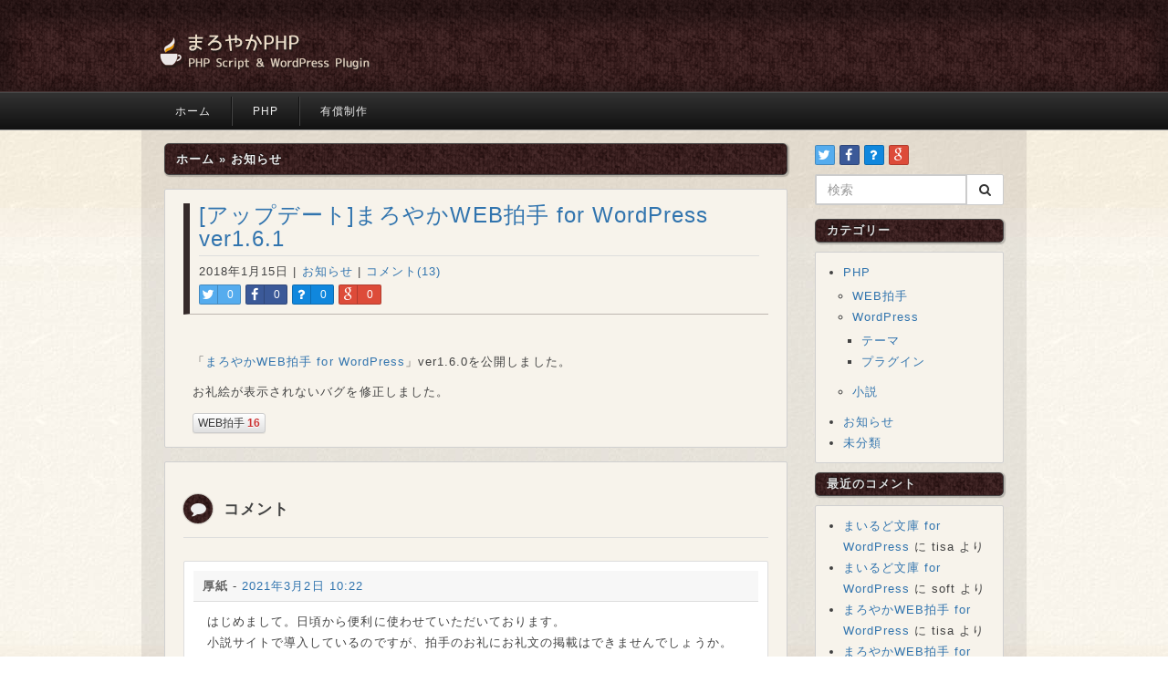

--- FILE ---
content_type: text/html; charset=UTF-8
request_url: https://maroyaka.xyz/update-wp_mwh-5/
body_size: 11584
content:
<!DOCTYPE html>
<html lang="ja">
<head>
	<meta charset="UTF-8">
	<meta http-equiv="X-UA-Compatible" content="IE=edge">
	<meta name="viewport" content="width=device-width, initial-scale=1">
	<title>[アップデート]まろやかWEB拍手 for WordPress ver1.6.1 | まろやかPHP</title>
	<meta name="description" content="PHP中心のスクリプトやWordPressプラグインを配布しています。">
	<link rel="shortcut icon" href="https://maroyaka.xyz/wp-content/themes/maroyaka/image/icon/favicon.ico">
	<link rel="pingback" href="https://maroyaka.xyz/xmlrpc.php">
	<link rel="stylesheet" href="https://maroyaka.xyz/wp-content/themes/maroyaka/css/bootstrap.min.css" media="screen">
	<link rel="stylesheet" href="https://maroyaka.xyz/wp-content/themes/maroyaka/css/bootstrap-social.css" media="screen">
	<link rel="stylesheet" href="https://maroyaka.xyz/wp-content/themes/maroyaka/css/font-awesome.min.css" media="screen">
	<link rel="stylesheet" href="https://maroyaka.xyz/wp-content/themes/maroyaka/css/bootstrapValidator.min.css" media="screen">
	<link rel="stylesheet" href="https://maroyaka.xyz/wp-content/themes/maroyaka/css/jquery.fancybox-1.3.4.css" media="screen">
	<link rel="stylesheet" href="https://maroyaka.xyz/wp-content/themes/maroyaka/style.css" media="screen">
	<script type="text/javascript" src="https://maroyaka.xyz/wp-content/themes/maroyaka/js/jquery-1.9.1.min.js"></script>
	<script type="text/javascript" src="https://maroyaka.xyz/wp-content/themes/maroyaka/js/jquery.cookie.js"></script>
	<script type="text/javascript" src="https://maroyaka.xyz/wp-content/themes/maroyaka/js/bootstrap.min.js"></script>
	<script type="text/javascript" src="https://maroyaka.xyz/wp-content/themes/maroyaka/js/bootstrapValidator.min.js"></script>
	<script type="text/javascript" src="https://maroyaka.xyz/wp-content/themes/maroyaka/js/jquery.fancybox-1.3.4.js"></script>
	<script type="text/javascript" src="https://maroyaka.xyz/wp-content/themes/maroyaka/js/script.js"></script>
		<!--[if lt IE 9]>
		<script type="text/javascript" src="https://maroyaka.xyz/wp-content/themes/maroyaka/js/html5shiv.js"></script>
		<script type="text/javascript" src="https://maroyaka.xyz/wp-content/themes/maroyaka/js/respond.min.js"></script>
	<![endif]-->
	<meta name='robots' content='max-image-preview:large' />
<link rel='dns-prefetch' href='//s.w.org' />
<link rel="alternate" type="application/rss+xml" title="まろやかPHP &raquo; [アップデート]まろやかWEB拍手 for WordPress ver1.6.1 のコメントのフィード" href="https://maroyaka.xyz/update-wp_mwh-5/feed/" />
<script type="text/javascript">
window._wpemojiSettings = {"baseUrl":"https:\/\/s.w.org\/images\/core\/emoji\/14.0.0\/72x72\/","ext":".png","svgUrl":"https:\/\/s.w.org\/images\/core\/emoji\/14.0.0\/svg\/","svgExt":".svg","source":{"concatemoji":"https:\/\/maroyaka.xyz\/wp-includes\/js\/wp-emoji-release.min.js?ver=6.0.11"}};
/*! This file is auto-generated */
!function(e,a,t){var n,r,o,i=a.createElement("canvas"),p=i.getContext&&i.getContext("2d");function s(e,t){var a=String.fromCharCode,e=(p.clearRect(0,0,i.width,i.height),p.fillText(a.apply(this,e),0,0),i.toDataURL());return p.clearRect(0,0,i.width,i.height),p.fillText(a.apply(this,t),0,0),e===i.toDataURL()}function c(e){var t=a.createElement("script");t.src=e,t.defer=t.type="text/javascript",a.getElementsByTagName("head")[0].appendChild(t)}for(o=Array("flag","emoji"),t.supports={everything:!0,everythingExceptFlag:!0},r=0;r<o.length;r++)t.supports[o[r]]=function(e){if(!p||!p.fillText)return!1;switch(p.textBaseline="top",p.font="600 32px Arial",e){case"flag":return s([127987,65039,8205,9895,65039],[127987,65039,8203,9895,65039])?!1:!s([55356,56826,55356,56819],[55356,56826,8203,55356,56819])&&!s([55356,57332,56128,56423,56128,56418,56128,56421,56128,56430,56128,56423,56128,56447],[55356,57332,8203,56128,56423,8203,56128,56418,8203,56128,56421,8203,56128,56430,8203,56128,56423,8203,56128,56447]);case"emoji":return!s([129777,127995,8205,129778,127999],[129777,127995,8203,129778,127999])}return!1}(o[r]),t.supports.everything=t.supports.everything&&t.supports[o[r]],"flag"!==o[r]&&(t.supports.everythingExceptFlag=t.supports.everythingExceptFlag&&t.supports[o[r]]);t.supports.everythingExceptFlag=t.supports.everythingExceptFlag&&!t.supports.flag,t.DOMReady=!1,t.readyCallback=function(){t.DOMReady=!0},t.supports.everything||(n=function(){t.readyCallback()},a.addEventListener?(a.addEventListener("DOMContentLoaded",n,!1),e.addEventListener("load",n,!1)):(e.attachEvent("onload",n),a.attachEvent("onreadystatechange",function(){"complete"===a.readyState&&t.readyCallback()})),(e=t.source||{}).concatemoji?c(e.concatemoji):e.wpemoji&&e.twemoji&&(c(e.twemoji),c(e.wpemoji)))}(window,document,window._wpemojiSettings);
</script>
<style type="text/css">
img.wp-smiley,
img.emoji {
	display: inline !important;
	border: none !important;
	box-shadow: none !important;
	height: 1em !important;
	width: 1em !important;
	margin: 0 0.07em !important;
	vertical-align: -0.1em !important;
	background: none !important;
	padding: 0 !important;
}
</style>
	<link rel='stylesheet' id='wp-block-library-css'  href='https://maroyaka.xyz/wp-includes/css/dist/block-library/style.min.css?ver=6.0.11' type='text/css' media='all' />
<style id='global-styles-inline-css' type='text/css'>
body{--wp--preset--color--black: #000000;--wp--preset--color--cyan-bluish-gray: #abb8c3;--wp--preset--color--white: #ffffff;--wp--preset--color--pale-pink: #f78da7;--wp--preset--color--vivid-red: #cf2e2e;--wp--preset--color--luminous-vivid-orange: #ff6900;--wp--preset--color--luminous-vivid-amber: #fcb900;--wp--preset--color--light-green-cyan: #7bdcb5;--wp--preset--color--vivid-green-cyan: #00d084;--wp--preset--color--pale-cyan-blue: #8ed1fc;--wp--preset--color--vivid-cyan-blue: #0693e3;--wp--preset--color--vivid-purple: #9b51e0;--wp--preset--gradient--vivid-cyan-blue-to-vivid-purple: linear-gradient(135deg,rgba(6,147,227,1) 0%,rgb(155,81,224) 100%);--wp--preset--gradient--light-green-cyan-to-vivid-green-cyan: linear-gradient(135deg,rgb(122,220,180) 0%,rgb(0,208,130) 100%);--wp--preset--gradient--luminous-vivid-amber-to-luminous-vivid-orange: linear-gradient(135deg,rgba(252,185,0,1) 0%,rgba(255,105,0,1) 100%);--wp--preset--gradient--luminous-vivid-orange-to-vivid-red: linear-gradient(135deg,rgba(255,105,0,1) 0%,rgb(207,46,46) 100%);--wp--preset--gradient--very-light-gray-to-cyan-bluish-gray: linear-gradient(135deg,rgb(238,238,238) 0%,rgb(169,184,195) 100%);--wp--preset--gradient--cool-to-warm-spectrum: linear-gradient(135deg,rgb(74,234,220) 0%,rgb(151,120,209) 20%,rgb(207,42,186) 40%,rgb(238,44,130) 60%,rgb(251,105,98) 80%,rgb(254,248,76) 100%);--wp--preset--gradient--blush-light-purple: linear-gradient(135deg,rgb(255,206,236) 0%,rgb(152,150,240) 100%);--wp--preset--gradient--blush-bordeaux: linear-gradient(135deg,rgb(254,205,165) 0%,rgb(254,45,45) 50%,rgb(107,0,62) 100%);--wp--preset--gradient--luminous-dusk: linear-gradient(135deg,rgb(255,203,112) 0%,rgb(199,81,192) 50%,rgb(65,88,208) 100%);--wp--preset--gradient--pale-ocean: linear-gradient(135deg,rgb(255,245,203) 0%,rgb(182,227,212) 50%,rgb(51,167,181) 100%);--wp--preset--gradient--electric-grass: linear-gradient(135deg,rgb(202,248,128) 0%,rgb(113,206,126) 100%);--wp--preset--gradient--midnight: linear-gradient(135deg,rgb(2,3,129) 0%,rgb(40,116,252) 100%);--wp--preset--duotone--dark-grayscale: url('#wp-duotone-dark-grayscale');--wp--preset--duotone--grayscale: url('#wp-duotone-grayscale');--wp--preset--duotone--purple-yellow: url('#wp-duotone-purple-yellow');--wp--preset--duotone--blue-red: url('#wp-duotone-blue-red');--wp--preset--duotone--midnight: url('#wp-duotone-midnight');--wp--preset--duotone--magenta-yellow: url('#wp-duotone-magenta-yellow');--wp--preset--duotone--purple-green: url('#wp-duotone-purple-green');--wp--preset--duotone--blue-orange: url('#wp-duotone-blue-orange');--wp--preset--font-size--small: 13px;--wp--preset--font-size--medium: 20px;--wp--preset--font-size--large: 36px;--wp--preset--font-size--x-large: 42px;}.has-black-color{color: var(--wp--preset--color--black) !important;}.has-cyan-bluish-gray-color{color: var(--wp--preset--color--cyan-bluish-gray) !important;}.has-white-color{color: var(--wp--preset--color--white) !important;}.has-pale-pink-color{color: var(--wp--preset--color--pale-pink) !important;}.has-vivid-red-color{color: var(--wp--preset--color--vivid-red) !important;}.has-luminous-vivid-orange-color{color: var(--wp--preset--color--luminous-vivid-orange) !important;}.has-luminous-vivid-amber-color{color: var(--wp--preset--color--luminous-vivid-amber) !important;}.has-light-green-cyan-color{color: var(--wp--preset--color--light-green-cyan) !important;}.has-vivid-green-cyan-color{color: var(--wp--preset--color--vivid-green-cyan) !important;}.has-pale-cyan-blue-color{color: var(--wp--preset--color--pale-cyan-blue) !important;}.has-vivid-cyan-blue-color{color: var(--wp--preset--color--vivid-cyan-blue) !important;}.has-vivid-purple-color{color: var(--wp--preset--color--vivid-purple) !important;}.has-black-background-color{background-color: var(--wp--preset--color--black) !important;}.has-cyan-bluish-gray-background-color{background-color: var(--wp--preset--color--cyan-bluish-gray) !important;}.has-white-background-color{background-color: var(--wp--preset--color--white) !important;}.has-pale-pink-background-color{background-color: var(--wp--preset--color--pale-pink) !important;}.has-vivid-red-background-color{background-color: var(--wp--preset--color--vivid-red) !important;}.has-luminous-vivid-orange-background-color{background-color: var(--wp--preset--color--luminous-vivid-orange) !important;}.has-luminous-vivid-amber-background-color{background-color: var(--wp--preset--color--luminous-vivid-amber) !important;}.has-light-green-cyan-background-color{background-color: var(--wp--preset--color--light-green-cyan) !important;}.has-vivid-green-cyan-background-color{background-color: var(--wp--preset--color--vivid-green-cyan) !important;}.has-pale-cyan-blue-background-color{background-color: var(--wp--preset--color--pale-cyan-blue) !important;}.has-vivid-cyan-blue-background-color{background-color: var(--wp--preset--color--vivid-cyan-blue) !important;}.has-vivid-purple-background-color{background-color: var(--wp--preset--color--vivid-purple) !important;}.has-black-border-color{border-color: var(--wp--preset--color--black) !important;}.has-cyan-bluish-gray-border-color{border-color: var(--wp--preset--color--cyan-bluish-gray) !important;}.has-white-border-color{border-color: var(--wp--preset--color--white) !important;}.has-pale-pink-border-color{border-color: var(--wp--preset--color--pale-pink) !important;}.has-vivid-red-border-color{border-color: var(--wp--preset--color--vivid-red) !important;}.has-luminous-vivid-orange-border-color{border-color: var(--wp--preset--color--luminous-vivid-orange) !important;}.has-luminous-vivid-amber-border-color{border-color: var(--wp--preset--color--luminous-vivid-amber) !important;}.has-light-green-cyan-border-color{border-color: var(--wp--preset--color--light-green-cyan) !important;}.has-vivid-green-cyan-border-color{border-color: var(--wp--preset--color--vivid-green-cyan) !important;}.has-pale-cyan-blue-border-color{border-color: var(--wp--preset--color--pale-cyan-blue) !important;}.has-vivid-cyan-blue-border-color{border-color: var(--wp--preset--color--vivid-cyan-blue) !important;}.has-vivid-purple-border-color{border-color: var(--wp--preset--color--vivid-purple) !important;}.has-vivid-cyan-blue-to-vivid-purple-gradient-background{background: var(--wp--preset--gradient--vivid-cyan-blue-to-vivid-purple) !important;}.has-light-green-cyan-to-vivid-green-cyan-gradient-background{background: var(--wp--preset--gradient--light-green-cyan-to-vivid-green-cyan) !important;}.has-luminous-vivid-amber-to-luminous-vivid-orange-gradient-background{background: var(--wp--preset--gradient--luminous-vivid-amber-to-luminous-vivid-orange) !important;}.has-luminous-vivid-orange-to-vivid-red-gradient-background{background: var(--wp--preset--gradient--luminous-vivid-orange-to-vivid-red) !important;}.has-very-light-gray-to-cyan-bluish-gray-gradient-background{background: var(--wp--preset--gradient--very-light-gray-to-cyan-bluish-gray) !important;}.has-cool-to-warm-spectrum-gradient-background{background: var(--wp--preset--gradient--cool-to-warm-spectrum) !important;}.has-blush-light-purple-gradient-background{background: var(--wp--preset--gradient--blush-light-purple) !important;}.has-blush-bordeaux-gradient-background{background: var(--wp--preset--gradient--blush-bordeaux) !important;}.has-luminous-dusk-gradient-background{background: var(--wp--preset--gradient--luminous-dusk) !important;}.has-pale-ocean-gradient-background{background: var(--wp--preset--gradient--pale-ocean) !important;}.has-electric-grass-gradient-background{background: var(--wp--preset--gradient--electric-grass) !important;}.has-midnight-gradient-background{background: var(--wp--preset--gradient--midnight) !important;}.has-small-font-size{font-size: var(--wp--preset--font-size--small) !important;}.has-medium-font-size{font-size: var(--wp--preset--font-size--medium) !important;}.has-large-font-size{font-size: var(--wp--preset--font-size--large) !important;}.has-x-large-font-size{font-size: var(--wp--preset--font-size--x-large) !important;}
</style>
<link rel='stylesheet' id='mwc_style-css'  href='https://maroyaka.xyz/wp-content/plugins/maroyaka-webclap-for-wordpress/css/mwc.css?ver=6.0.11' type='text/css' media='all' />
<script type='text/javascript' src='https://maroyaka.xyz/wp-includes/js/jquery/jquery.min.js?ver=3.6.0' id='jquery-core-js'></script>
<script type='text/javascript' src='https://maroyaka.xyz/wp-includes/js/jquery/jquery-migrate.min.js?ver=3.3.2' id='jquery-migrate-js'></script>
<link rel="https://api.w.org/" href="https://maroyaka.xyz/wp-json/" /><link rel="alternate" type="application/json" href="https://maroyaka.xyz/wp-json/wp/v2/posts/251" /><link rel="EditURI" type="application/rsd+xml" title="RSD" href="https://maroyaka.xyz/xmlrpc.php?rsd" />
<link rel="wlwmanifest" type="application/wlwmanifest+xml" href="https://maroyaka.xyz/wp-includes/wlwmanifest.xml" /> 
<meta name="generator" content="WordPress 6.0.11" />
<link rel="canonical" href="https://maroyaka.xyz/update-wp_mwh-5/" />
<link rel='shortlink' href='https://maroyaka.xyz/?p=251' />
<link rel="alternate" type="application/json+oembed" href="https://maroyaka.xyz/wp-json/oembed/1.0/embed?url=https%3A%2F%2Fmaroyaka.xyz%2Fupdate-wp_mwh-5%2F" />
<link rel="alternate" type="text/xml+oembed" href="https://maroyaka.xyz/wp-json/oembed/1.0/embed?url=https%3A%2F%2Fmaroyaka.xyz%2Fupdate-wp_mwh-5%2F&#038;format=xml" />

<link rel="stylesheet" href="https://maroyaka.xyz/wp-content/plugins/count-per-day/counter.css" type="text/css" />
	<style type="text/css">
		div.wpcf7 .screen-reader-response {
			position: absolute;
			overflow: hidden;
			clip: rect(1px, 1px, 1px, 1px);
			height: 1px;
			width: 1px;
			margin: 0;
			padding: 0;
			border: 0;
		}

		div.wpcf7 .form-inline img.ajax-loader {
			display: inline;
		}

		div.wpcf7 .ajax-loader {
			visibility: hidden;
			display: inline-block;
			background-image: url('https://maroyaka.xyz/wp-content/plugins/contact-form-7/images/ajax-loader.gif');
			width: 16px;
			height: 16px;
			border: none;
			padding: 0;
			margin: 0 0 0 4px;
			vertical-align: middle;
		}

		div.wpcf7 .ajax-loader.is-active {
			visibility: visible;
		}

		div.wpcf7 div.ajax-error {
			display: none;
		}

		div.wpcf7 .wpcf7-display-none {
			display: none;
		}

		div.wpcf7 .placeheld {
			color: #888;
		}

		div.wpcf7 .wpcf7-recaptcha iframe {
			margin-bottom: 0;
		}

		div.wpcf7 input[type="file"] {
			cursor: pointer;
		}

		div.wpcf7 input[type="file"]:disabled {
			cursor: default;
		}

		div.wpcf7 .form-inline .form-group {
			max-width: 250px;
		}

		div.wpcf7 .input-group-addon img {
			height: 100%;
			width: auto;
			max-width: none !important;
			border-radius: 5px;
		}

		div.wpcf7 .input-group-addon.input-group-has-image {
			padding: 0;
		}
	</style>
	<style type="text/css">.recentcomments a{display:inline !important;padding:0 !important;margin:0 !important;}</style><style type="text/css" id="syntaxhighlighteranchor"></style>
</head>
<body>
<div id="wrapper" class="container">
	<div class="top">
		<header id="header">
			<div class="container">
				<h1>まろやかPHP</h1>
			</div>
		</header>

		<nav class="navbar navbar-inverse navbar-default navbar-static-top nav-main" role="navigation">
			<div class="inner">
				<div class="container">
					<!--<div class="navbar-header">
						<button type="button" class="navbar-toggle" data-toggle="collapse" data-target=".navbar-main-collapse">
							<span class="sr-only">Main Menu</span>
							<span class="icon-bar"></span>
							<span class="icon-bar"></span>
							<span class="icon-bar"></span>
						</button>
					</div>
					<div class="collapse navbar-collapse navbar-main-collapse">-->
						<ul id="menu-main" class="nav navbar-nav"><li id="menu-item-9" class="menu-item menu-item-type-custom menu-item-object-custom menu-item-home menu-item-9"><a href="http://maroyaka.xyz/">ホーム</a></li>
<li id="menu-item-47" class="menu-item menu-item-type-taxonomy menu-item-object-category menu-item-47"><a href="https://maroyaka.xyz/category/php/">PHP</a></li>
<li id="menu-item-124" class="menu-item menu-item-type-post_type menu-item-object-page menu-item-124"><a href="https://maroyaka.xyz/paid/">有償制作</a></li>
</ul>					<!--</div>-->
				</div>
			</div>
		</nav>
	</div>
	<div id="main-content">

<div class="row">
	<div class="col-md-9">
		<div class="headline"><div id="breadcrumb" class="cf"><span itemscope itemtype="http://data-vocabulary.org/Breadcrumb"><a href="https://maroyaka.xyz" itemprop="url"><span itemprop="title">ホーム</span></a> &raquo; </span><span itemscope itemtype="http://data-vocabulary.org/Breadcrumb"><a href="https://maroyaka.xyz/category/news/" itemprop="url"><span itemprop="title">お知らせ</span></a></span></div></div>
					<article id="post-251" class="content-body post post-251 type-post status-publish format-standard hentry category-news">
			<div class="post-head">
				<h3 class="post-title">
					<a href="https://maroyaka.xyz/update-wp_mwh-5/" rel="bookmark">[アップデート]まろやかWEB拍手 for WordPress ver1.6.1</a>
				</h3>
				<p class="post-meta">
					2018年1月15日 |
					<a href="https://maroyaka.xyz/category/news/" rel="category tag">お知らせ</a> |
					<a href="https://maroyaka.xyz/update-wp_mwh-5/#comments" class="comments-link" >コメント(13)</a>									</p>
				<div class="sns row">
	<div class="col col-xs-1">
		<a title="twitter" class="btn btn-xs btn-block btn-social btn-twitter" href="http://twitter.com/share?url=https://maroyaka.xyz/update-wp_mwh-5/&text=[アップデート]まろやかWEB拍手 for WordPress ver1.6.1" onclick="window.open(this.href, 'Twindow', 'width=650, height=450, menubar=no, toolbar=no, scrollbars=yes'); return false;"
		><span class="fa fa-twitter"></span> <span class="s_count">0</span></a>
	</div>
	<div class="col col-xs-1">
		<a title="facebook" class="btn btn-xs btn-block btn-social btn-facebook" href="https://www.facebook.com/sharer/sharer.php?src=bm&u=https://maroyaka.xyz/update-wp_mwh-5/&t=[アップデート]まろやかWEB拍手 for WordPress ver1.6.1" onclick="window.open(this.href, 'FBwindow', 'width=650, height=450, menubar=no, toolbar=no, scrollbars=yes'); return false;"
		><span class="fa fa-facebook"></span> <span class="s_count">0</span></a>
	</div>
	<div class="col col-xs-1">
		<a title="hatena" class="btn btn-xs btn-block btn-social btn-dropbox" href="http://b.hatena.ne.jp/append?https://maroyaka.xyz/update-wp_mwh-5/" onclick="window.open(this.href, 'Hwindow', 'width=750, height=600, menubar=no, toolbar=no, scrollbars=yes'); return false;"
		><span class="fa fa-question"></span> <span class="s_count">0</span></a>
	</div>
	<div class="col col-xs-1">
		<a title="google" class="btn btn-xs btn-block btn-social btn-google" href="https://plus.google.com/share?url=https://maroyaka.xyz/update-wp_mwh-5/" onclick="window.open(this.href, 'Gwindow', 'width=650, height=450, menubar=no, toolbar=no, scrollbars=yes'); return false;"
		><span class="fa fa-google"></span> <span class="s_count">0</span></a>
	</div>
</div>
			</div>

			<section class="post-section">
				<p>「<a href="http://maroyaka.xyz/wp_mwc/">まろやかWEB拍手 for WordPress</a>」ver1.6.0を公開しました。</p>
<p>お礼絵が表示されないバグを修正しました。</p>
<div class="maroyaka-webclap mwc-claping" style="text-align: left;"><button class="btn btn-default btn-xs" data-id="251" data-balloon="1">WEB拍手 <span class="count">16</span></button></div>			</section>

		</article>

					
<article class="content-body comments" id="comments">
	<h3 class="comments-title">コメント</h3>

			
		<ul class="comment-list">
				<li class="comment even thread-even depth-1" id="comment-15912">
		<div class="panel panel-default">
			<div class="panel-body comment-wrap">
				<div class="comment-head bg-muted">
					<span class="comment-author vcard">
						厚紙					</span>
					-
					<span class="comment-meta">
						<a href="https://maroyaka.xyz/update-wp_mwh-5/#comment-15912">
							2021年3月2日							10:22						</a>
					</span>
				</div>

				<div class="comment-body">
										<p>はじめまして。日頃から便利に使わせていただいております。<br />
小説サイトで導入しているのですが、拍手のお礼にお礼文の掲載はできませんでしょうか。<br />
ページ遷移ができないので、お礼用のページに飛ばすということもできず、何か方法がないかと模索しております。</p>
				</div>

				<div class="comment-reply">
					<a rel='nofollow' class='comment-reply-link' href='https://maroyaka.xyz/update-wp_mwh-5/?replytocom=15912#respond' data-commentid="15912" data-postid="251" data-belowelement="comment-15912" data-respondelement="respond" data-replyto="厚紙 に返信" aria-label='厚紙 に返信'>返信</a>				</div>
			</div>
		</div>
	<ul class="children">
	<li class="comment byuser comment-author-tisa bypostauthor odd alt depth-2" id="comment-16011">
		<div class="panel panel-default">
			<div class="panel-body comment-wrap">
				<div class="comment-head bg-danger">
					<span class="comment-author vcard">
						tisa					</span>
					-
					<span class="comment-meta">
						<a href="https://maroyaka.xyz/update-wp_mwh-5/#comment-16011">
							2021年3月5日							20:28						</a>
					</span>
				</div>

				<div class="comment-body">
										<p>ご利用ありがとうございます。</p>
<p>拍手後遷移はできませんが、お礼文は表示できます。<br />
「拍手後メッセージ」を設定してください。</p>
				</div>

				<div class="comment-reply">
					<a rel='nofollow' class='comment-reply-link' href='https://maroyaka.xyz/update-wp_mwh-5/?replytocom=16011#respond' data-commentid="16011" data-postid="251" data-belowelement="comment-16011" data-respondelement="respond" data-replyto="tisa に返信" aria-label='tisa に返信'>返信</a>				</div>
			</div>
		</div>
	</li><!-- #comment-## -->
</ul><!-- .children -->
</li><!-- #comment-## -->
	<li class="comment even thread-odd thread-alt depth-1" id="comment-15552">
		<div class="panel panel-default">
			<div class="panel-body comment-wrap">
				<div class="comment-head bg-muted">
					<span class="comment-author vcard">
						ちい					</span>
					-
					<span class="comment-meta">
						<a href="https://maroyaka.xyz/update-wp_mwh-5/#comment-15552">
							2020年5月26日							21:47						</a>
					</span>
				</div>

				<div class="comment-body">
										<p>お世話になっております。<br />
質問があるのですが、何度も書き込み・問合せフォーム共にエラーメッセージなしで弾かれてしまっているようです。<br />
コメントは、何度か書き込むと『コメントが重複しています』というようなメッセージ画面にも移行しましたが、やはり書き込みは行えておりません。</p>
<p>この書き込みも見えないかもしれませんが……。<br />
何かしらご対応頂けますと幸いです。</p>
<p>よろしくお願い致します。</p>
				</div>

				<div class="comment-reply">
					<a rel='nofollow' class='comment-reply-link' href='https://maroyaka.xyz/update-wp_mwh-5/?replytocom=15552#respond' data-commentid="15552" data-postid="251" data-belowelement="comment-15552" data-respondelement="respond" data-replyto="ちい に返信" aria-label='ちい に返信'>返信</a>				</div>
			</div>
		</div>
	<ul class="children">
	<li class="comment odd alt depth-2" id="comment-15553">
		<div class="panel panel-default">
			<div class="panel-body comment-wrap">
				<div class="comment-head bg-muted">
					<span class="comment-author vcard">
						ちい					</span>
					-
					<span class="comment-meta">
						<a href="https://maroyaka.xyz/update-wp_mwh-5/#comment-15553">
							2020年5月26日							21:50						</a>
					</span>
				</div>

				<div class="comment-body">
										<p>大変失礼致しました。<br />
こちらでiPhoneのSafariをプライベートモードにして投稿したところ、投稿が反映されたようです。</p>
<p>再度質問させてください。</p>
<p>最新バージョンのwordpressにて拍手を使用させて頂いております。<br />
サイトのPHPを7.3にアップしたところ、デバッグモードで以下のメッセージが出てしまいます。<br />
当初はデバッグモードではなくてもエラーメッセージが出ていましたが、何度かPHPの更新をかけているうちに表示がなくなりました。</p>
<p>Deprecated: Function create_function() is deprecated in /home/users/1/サイトアカウント名/web/wp/wp-content/plugins/maroyaka-webclap-for-wordpress/widget.php on line 173</p>
<p>Deprecated: Function create_function() is deprecated in /home/users/1/サイトアカウント名/web/wp/wp-content/plugins/maroyaka-webclap-for-wordpress/widget.php on line 272</p>
<p>使用サーバーはロリポップです。</p>
<p>恥ずかしながら、こちらのメッセージの意味がわからず、対処方をお教え頂けたら…と思っております。</p>
<p>よろしくお願い致します。</p>
				</div>

				<div class="comment-reply">
					<a rel='nofollow' class='comment-reply-link' href='https://maroyaka.xyz/update-wp_mwh-5/?replytocom=15553#respond' data-commentid="15553" data-postid="251" data-belowelement="comment-15553" data-respondelement="respond" data-replyto="ちい に返信" aria-label='ちい に返信'>返信</a>				</div>
			</div>
		</div>
	<ul class="children">
	<li class="comment byuser comment-author-tisa bypostauthor even depth-3" id="comment-15554">
		<div class="panel panel-default">
			<div class="panel-body comment-wrap">
				<div class="comment-head bg-danger">
					<span class="comment-author vcard">
						tisa					</span>
					-
					<span class="comment-meta">
						<a href="https://maroyaka.xyz/update-wp_mwh-5/#comment-15554">
							2020年5月26日							21:59						</a>
					</span>
				</div>

				<div class="comment-body">
										<p>ご迷惑おかけして申し訳ありません。</p>
<p>同プラグインはPHP6.3で開発されたものですので、PHP7以上使用するとエラーが発生する可能性があります。<br />
ご報告いただいたエラーは非推奨関数の警告ですので、使用上は問題ありません。</p>
				</div>

				<div class="comment-reply">
					<a rel='nofollow' class='comment-reply-link' href='https://maroyaka.xyz/update-wp_mwh-5/?replytocom=15554#respond' data-commentid="15554" data-postid="251" data-belowelement="comment-15554" data-respondelement="respond" data-replyto="tisa に返信" aria-label='tisa に返信'>返信</a>				</div>
			</div>
		</div>
	<ul class="children">
	<li class="comment odd alt depth-4" id="comment-15555">
		<div class="panel panel-default">
			<div class="panel-body comment-wrap">
				<div class="comment-head bg-muted">
					<span class="comment-author vcard">
						ちい					</span>
					-
					<span class="comment-meta">
						<a href="https://maroyaka.xyz/update-wp_mwh-5/#comment-15555">
							2020年5月27日							20:08						</a>
					</span>
				</div>

				<div class="comment-body">
										<p>お返事ありがとうございます。</p>
<p>今後、PHP7以上への対応予定はありますでしょうか？<br />
有償での場合も検討させて頂きたいです。</p>
				</div>

				<div class="comment-reply">
					<a rel='nofollow' class='comment-reply-link' href='https://maroyaka.xyz/update-wp_mwh-5/?replytocom=15555#respond' data-commentid="15555" data-postid="251" data-belowelement="comment-15555" data-respondelement="respond" data-replyto="ちい に返信" aria-label='ちい に返信'>返信</a>				</div>
			</div>
		</div>
	<ul class="children">
	<li class="comment byuser comment-author-tisa bypostauthor even depth-5" id="comment-15561">
		<div class="panel panel-default">
			<div class="panel-body comment-wrap">
				<div class="comment-head bg-danger">
					<span class="comment-author vcard">
						tisa					</span>
					-
					<span class="comment-meta">
						<a href="https://maroyaka.xyz/update-wp_mwh-5/#comment-15561">
							2020年6月1日							11:56						</a>
					</span>
				</div>

				<div class="comment-body">
										<p>検討中ではありますが、今のところ予定はありません。</p>
				</div>

				<div class="comment-reply">
									</div>
			</div>
		</div>
	</li><!-- #comment-## -->
</ul><!-- .children -->
</li><!-- #comment-## -->
</ul><!-- .children -->
</li><!-- #comment-## -->
</ul><!-- .children -->
</li><!-- #comment-## -->
</ul><!-- .children -->
</li><!-- #comment-## -->
	<li class="comment odd alt thread-even depth-1" id="comment-15541">
		<div class="panel panel-default">
			<div class="panel-body comment-wrap">
				<div class="comment-head bg-muted">
					<span class="comment-author vcard">
						おこげ					</span>
					-
					<span class="comment-meta">
						<a href="https://maroyaka.xyz/update-wp_mwh-5/#comment-15541">
							2020年5月24日							10:24						</a>
					</span>
				</div>

				<div class="comment-body">
										<p>いつも便利に使わせていただいております。<br />
現在バージョン 1.5.0を導入しており、そろそろ最新版にアップデートしようかと考えているのですが、他ブログさんの記事で「アップデートするには以前のバージョンをアンインストールしなければ駄目で、そのためこれまでの拍手履歴は消えてしまう」という記述を拝見し、二の足を踏んでいます。<br />
疎くてお恥ずかしいですが、そういうものなのでしょうか…？</p>
				</div>

				<div class="comment-reply">
					<a rel='nofollow' class='comment-reply-link' href='https://maroyaka.xyz/update-wp_mwh-5/?replytocom=15541#respond' data-commentid="15541" data-postid="251" data-belowelement="comment-15541" data-respondelement="respond" data-replyto="おこげ に返信" aria-label='おこげ に返信'>返信</a>				</div>
			</div>
		</div>
	<ul class="children">
	<li class="comment byuser comment-author-tisa bypostauthor even depth-2" id="comment-15547">
		<div class="panel panel-default">
			<div class="panel-body comment-wrap">
				<div class="comment-head bg-danger">
					<span class="comment-author vcard">
						tisa					</span>
					-
					<span class="comment-meta">
						<a href="https://maroyaka.xyz/update-wp_mwh-5/#comment-15547">
							2020年5月26日							16:29						</a>
					</span>
				</div>

				<div class="comment-body">
										<p>ご利用ありがとうございます。</p>
<p>最新バージョンでは旧バージョンとDB構造が一部変更されていますので、正常に動作しない可能性があります。<br />
アップデートの際は任意でバックアップをとっていただき、慎重に行ってください。</p>
				</div>

				<div class="comment-reply">
					<a rel='nofollow' class='comment-reply-link' href='https://maroyaka.xyz/update-wp_mwh-5/?replytocom=15547#respond' data-commentid="15547" data-postid="251" data-belowelement="comment-15547" data-respondelement="respond" data-replyto="tisa に返信" aria-label='tisa に返信'>返信</a>				</div>
			</div>
		</div>
	<ul class="children">
	<li class="comment odd alt depth-3" id="comment-15558">
		<div class="panel panel-default">
			<div class="panel-body comment-wrap">
				<div class="comment-head bg-muted">
					<span class="comment-author vcard">
						おこげ					</span>
					-
					<span class="comment-meta">
						<a href="https://maroyaka.xyz/update-wp_mwh-5/#comment-15558">
							2020年5月30日							15:36						</a>
					</span>
				</div>

				<div class="comment-body">
										<p>ご返信ありがとうございました。<br />
アップデートする際はそのあたりも考慮した上で行いたいと思います。</p>
				</div>

				<div class="comment-reply">
					<a rel='nofollow' class='comment-reply-link' href='https://maroyaka.xyz/update-wp_mwh-5/?replytocom=15558#respond' data-commentid="15558" data-postid="251" data-belowelement="comment-15558" data-respondelement="respond" data-replyto="おこげ に返信" aria-label='おこげ に返信'>返信</a>				</div>
			</div>
		</div>
	</li><!-- #comment-## -->
</ul><!-- .children -->
</li><!-- #comment-## -->
</ul><!-- .children -->
</li><!-- #comment-## -->
	<li class="comment even thread-odd thread-alt depth-1" id="comment-15485">
		<div class="panel panel-default">
			<div class="panel-body comment-wrap">
				<div class="comment-head bg-muted">
					<span class="comment-author vcard">
						米山					</span>
					-
					<span class="comment-meta">
						<a href="https://maroyaka.xyz/update-wp_mwh-5/#comment-15485">
							2020年4月6日							12:33						</a>
					</span>
				</div>

				<div class="comment-body">
										<p>会社のWEB版の社内報でまろやか拍手を使用したいのですが、有料の事業者登録は必要でしょうか？また著作権表示はどこの記載すればよいでしょうか？</p>
				</div>

				<div class="comment-reply">
					<a rel='nofollow' class='comment-reply-link' href='https://maroyaka.xyz/update-wp_mwh-5/?replytocom=15485#respond' data-commentid="15485" data-postid="251" data-belowelement="comment-15485" data-respondelement="respond" data-replyto="米山 に返信" aria-label='米山 に返信'>返信</a>				</div>
			</div>
		</div>
	<ul class="children">
	<li class="comment byuser comment-author-tisa bypostauthor odd alt depth-2" id="comment-15487">
		<div class="panel panel-default">
			<div class="panel-body comment-wrap">
				<div class="comment-head bg-danger">
					<span class="comment-author vcard">
						tisa					</span>
					-
					<span class="comment-meta">
						<a href="https://maroyaka.xyz/update-wp_mwh-5/#comment-15487">
							2020年4月7日							23:08						</a>
					</span>
				</div>

				<div class="comment-body">
										<p>ご利用ありがとうございます。<br />
本プラグインには著作権表示はありません。<br />
また、本プラグインを使用して金銭的利益が生じる場合でなければ事業者登録は不要です。</p>
				</div>

				<div class="comment-reply">
					<a rel='nofollow' class='comment-reply-link' href='https://maroyaka.xyz/update-wp_mwh-5/?replytocom=15487#respond' data-commentid="15487" data-postid="251" data-belowelement="comment-15487" data-respondelement="respond" data-replyto="tisa に返信" aria-label='tisa に返信'>返信</a>				</div>
			</div>
		</div>
	<ul class="children">
	<li class="comment even depth-3" id="comment-15490">
		<div class="panel panel-default">
			<div class="panel-body comment-wrap">
				<div class="comment-head bg-muted">
					<span class="comment-author vcard">
						米山					</span>
					-
					<span class="comment-meta">
						<a href="https://maroyaka.xyz/update-wp_mwh-5/#comment-15490">
							2020年4月8日							15:54						</a>
					</span>
				</div>

				<div class="comment-body">
										<p>ご返信ありがとうございます。<br />
では早速使用させていただきます！</p>
				</div>

				<div class="comment-reply">
					<a rel='nofollow' class='comment-reply-link' href='https://maroyaka.xyz/update-wp_mwh-5/?replytocom=15490#respond' data-commentid="15490" data-postid="251" data-belowelement="comment-15490" data-respondelement="respond" data-replyto="米山 に返信" aria-label='米山 に返信'>返信</a>				</div>
			</div>
		</div>
	</li><!-- #comment-## -->
</ul><!-- .children -->
</li><!-- #comment-## -->
</ul><!-- .children -->
</li><!-- #comment-## -->
		</ul>

		<hr>
	
		<div id="respond" class="comment-respond">
		<h3 id="reply-title" class="comment-reply-title">コメントを残す <small><a rel="nofollow" id="cancel-comment-reply-link" href="/update-wp_mwh-5/#respond" style="display:none;">コメントをキャンセル</a></small></h3><form action="https://maroyaka.xyz/wp-comments-post.php" method="post" id="commentform" class="comment-form"><div class="form-group comment-form-comment"><label for="comment">コメント</label><textarea class="form-control" id="comment" name="comment" cols="45" rows="8" aria-required="true"></textarea></div><div class="form-group comment-form-author"><label for="author">名前 <span class="required">*</span></label> <input class="form-control" id="author" name="author" type="text" value="" size="30" aria-required='true' /></div>
<div class="form-group comment-form-email"><label for="email">メール <span class="required">*</span> <span class="text-muted">(非公開)</span></label> <input class="form-control" id="email" name="email" type="text" value="" size="30" aria-required='true' /></div>
<div class="form-group comment-form-url"><label for="url">サイト <span class="text-muted">(非公開)</span></label> <input class="form-control" id="url" name="url" type="text" value="" size="30" /></div>
<p class="comment-form-cookies-consent"><input id="wp-comment-cookies-consent" name="wp-comment-cookies-consent" type="checkbox" value="yes" /> <label for="wp-comment-cookies-consent">次回のコメントで使用するためブラウザーに自分の名前、メールアドレス、サイトを保存する。</label></p>
<p class="form-submit"><input name="submit" type="submit" id="submit" class="btn btn-info" value="コメントを送信" /> <input type='hidden' name='comment_post_ID' value='251' id='comment_post_ID' />
<input type='hidden' name='comment_parent' id='comment_parent' value='0' />
</p><p style="display: none;"><input type="hidden" id="akismet_comment_nonce" name="akismet_comment_nonce" value="3634e541f3" /></p><p style="display: none;"><input type="hidden" id="ak_js" name="ak_js" value="67"/></p></form>	</div><!-- #respond -->
		<script type="text/javascript">
	jQuery(document).ready(function($) {
		$('.comment-reply-link').addClass('btn btn-default btn-sm');
	});
	</script>

</article>
		
		</div>
	<div class="col-md-3">
		<div class="sns">
	<a title="twitter" class="btn btn-xs btn-social-icon btn-twitter" href="http://twitter.com/share?url=https://maroyaka.xyz/&text=まろやかPHP" onclick="window.open(this.href, 'Twindow', 'width=650, height=450, menubar=no, toolbar=no, scrollbars=yes'); return false;"
	><span class="fa fa-twitter"></span></a>
	<a title="facebook" class="btn btn-xs btn-social-icon btn-facebook" href="https://www.facebook.com/sharer/sharer.php?src=bm&u=https://maroyaka.xyz/&t=まろやかPHP" onclick="window.open(this.href, 'FBwindow', 'width=650, height=450, menubar=no, toolbar=no, scrollbars=yes'); return false;"
	><span class="fa fa-facebook"></span></a>
	<a title="hatena" class="btn btn-xs btn-social-icon btn-dropbox" href="http://b.hatena.ne.jp/append?https://maroyaka.xyz/" onclick="window.open(this.href, 'Hwindow', 'width=750, height=600, menubar=no, toolbar=no, scrollbars=yes'); return false;"
	><span class="fa fa-question"></span></a>
	<a title="google" class="btn btn-xs btn-social-icon btn-google" href="https://plus.google.com/share?url=https://maroyaka.xyz/" onclick="window.open(this.href, 'Gwindow', 'width=650, height=450, menubar=no, toolbar=no, scrollbars=yes'); return false;"
	><span class="fa fa-google"></span></a>
</div>

<aside class="search-form">
	<form id="searchform" method="get" action="https://maroyaka.xyz" class="form-inline">
		<div class="form-group">
			<div class="input-group">
				<input type="text" name="s" id="s" class="form-control" placeholder="検索">
				<span class="input-group-btn">
					<button class="btn btn-default" type="submit" id="searchsubmit"><span class="fa fa-search"></span></button>
				</span>
			</div>
		</div>
	</form>
</aside>

<aside class="widget widget_categories"><h2 class="headline">カテゴリー</h2>
			<ul>
					<li class="cat-item cat-item-3"><a href="https://maroyaka.xyz/category/php/">PHP</a>
<ul class='children'>
	<li class="cat-item cat-item-4"><a href="https://maroyaka.xyz/category/php/webclap/">WEB拍手</a>
</li>
	<li class="cat-item cat-item-6"><a href="https://maroyaka.xyz/category/php/wp/">WordPress</a>
	<ul class='children'>
	<li class="cat-item cat-item-8"><a href="https://maroyaka.xyz/category/php/wp/wp_theme/">テーマ</a>
</li>
	<li class="cat-item cat-item-7"><a href="https://maroyaka.xyz/category/php/wp/wp_plugin/">プラグイン</a>
</li>
	</ul>
</li>
	<li class="cat-item cat-item-5"><a href="https://maroyaka.xyz/category/php/novel/">小説</a>
</li>
</ul>
</li>
	<li class="cat-item cat-item-9"><a href="https://maroyaka.xyz/category/news/">お知らせ</a>
</li>
	<li class="cat-item cat-item-1"><a href="https://maroyaka.xyz/category/unclassified/">未分類</a>
</li>
			</ul>

			</aside><!--/widget--><aside class="widget widget_recent_comments"><h2 class="headline">最近のコメント</h2><ul id="recentcomments"><li class="recentcomments"><a href="https://maroyaka.xyz/wp_mb/comment-page-1/#comment-20707">まいるど文庫 for WordPress</a> に <span class="comment-author-link">tisa</span> より</li><li class="recentcomments"><a href="https://maroyaka.xyz/wp_mb/comment-page-1/#comment-18485">まいるど文庫 for WordPress</a> に <span class="comment-author-link">soft</span> より</li><li class="recentcomments"><a href="https://maroyaka.xyz/wp_mwc/comment-page-10/#comment-17482">まろやかWEB拍手 for WordPress</a> に <span class="comment-author-link">tisa</span> より</li><li class="recentcomments"><a href="https://maroyaka.xyz/wp_mwc/comment-page-10/#comment-17481">まろやかWEB拍手 for WordPress</a> に <span class="comment-author-link">tisa</span> より</li><li class="recentcomments"><a href="https://maroyaka.xyz/wp_mwc/comment-page-11/#comment-17269">まろやかWEB拍手 for WordPress</a> に <span class="comment-author-link"><a href='http://chilltako.starfree.jp/2023/02/05/%e5%80%8b%e4%ba%ba%e3%82%b5%e3%82%a4%e3%83%88%e7%ab%8b%e3%81%a1%e4%b8%8a%e3%81%92%e3%81%be%e3%81%97%e3%81%9f/' rel='external nofollow ugc' class='url'>個人サイト立ち上げました &#8211; くつろぐたこ</a></span> より</li></ul></aside><!--/widget-->
<p>
<a href="/mcgi/"><img src="http://maroyaka.coln.biz/mcgi/img/maroyaka_banner1.gif"></a><br>
旧配布CGIはこちら
</p>
	</div>
</div>

		<script type='text/javascript' src='https://maroyaka.xyz/wp-includes/js/comment-reply.min.js?ver=6.0.11' id='comment-reply-js'></script>
<script type='text/javascript' id='contact-form-7-js-extra'>
/* <![CDATA[ */
var wpcf7 = {"apiSettings":{"root":"https:\/\/maroyaka.xyz\/wp-json\/contact-form-7\/v1","namespace":"contact-form-7\/v1"},"recaptcha":{"messages":{"empty":"\u3042\u306a\u305f\u304c\u30ed\u30dc\u30c3\u30c8\u3067\u306f\u306a\u3044\u3053\u3068\u3092\u8a3c\u660e\u3057\u3066\u304f\u3060\u3055\u3044\u3002"}}};
/* ]]> */
</script>
<script type='text/javascript' src='https://maroyaka.xyz/wp-content/plugins/contact-form-7/includes/js/scripts.js?ver=4.9.2' id='contact-form-7-js'></script>
<script type='text/javascript' src='https://maroyaka.xyz/wp-includes/js/jquery/jquery.form.min.js?ver=4.3.0' id='jquery-form-js'></script>
<script type='text/javascript' src='https://maroyaka.xyz/wp-content/plugins/bootstrap-for-contact-form-7/assets/dist/js/scripts.min.js?ver=1.4.5' id='contact-form-7-bootstrap-js'></script>
<script type='text/javascript' id='mwc_script-js-extra'>
/* <![CDATA[ */
var _mwc = {"ajax_url":"https:\/\/maroyaka.xyz\/wp-admin\/admin-ajax.php","ajax_nonce":"78659282d4","loading_img_url":"https:\/\/maroyaka.xyz\/wp-content\/plugins\/maroyaka-webclap-for-wordpress\/img\/loading.gif"};
/* ]]> */
</script>
<script type='text/javascript' src='https://maroyaka.xyz/wp-content/plugins/maroyaka-webclap-for-wordpress/js/mwc.js?ver=1.6.2' id='mwc_script-js'></script>
<script async="async" type='text/javascript' src='https://maroyaka.xyz/wp-content/plugins/akismet/_inc/form.js?ver=4.0.2' id='akismet-form-js'></script>
		<div id="push"></div>
	</div>
</div>
<footer id="footer" class="jumbotron">
	<div class="container">
		Copyright &copy; 2015 まろやかPHP. All Rights Reserved.
	</div>
</footer>
<!-- Global site tag (gtag.js) - Google Analytics -->
<script async src="https://www.googletagmanager.com/gtag/js?id=UA-52163026-1"></script>
<script>
  window.dataLayer = window.dataLayer || [];
  function gtag(){dataLayer.push(arguments);}
  gtag('js', new Date());

  gtag('config', 'UA-52163026-1');
</script>
</body>
</html>


--- FILE ---
content_type: text/css
request_url: https://maroyaka.xyz/wp-content/themes/maroyaka/style.css
body_size: 4192
content:
/*
Theme Name: まろやかPHP
Description: まろやかテーマ
Theme URI: http://maroyaka.coln.biz/wp/
Author: tisa
Author URI: http://maroyaka.coln.biz/
Version: 1.00
License: tisa
License URI: http://maroyaka.coln.biz/
*/

@charset "utf-8";

html, body {
	height: 100%;
}
body, button, input, select, textarea {
	/*font-family: 'segoe UI', Verdana, Roboto, 'Droid Sans', 'HiraKakuProN-W3', 'Hiragino Kaku Gothic ProN', '\30D2\30E9\30AE\30CE\89D2\30B4 ProN W3', 'Hiragino Kaku Gothic Pro', '\30D2\30E9\30AE\30CE\89D2\30B4 Pro W3', Meiryo, '\30E1\30A4\30EA\30AA', sans-serif;*/
	font-family: Verdana, Roboto, "Droid Sans", "游ゴシック", YuGothic, "メイリオ", Meiryo, "ヒラギノ角ゴ ProN W3", "Hiragino Kaku Gothic ProN", "ＭＳ Ｐゴシック", sans-serif;
}
body {
	position: relative;
	margin: 0;
	background-image: url('./image/back/har1305.jpg');
	background-position: 0 132px;
	line-height: 23px;
	color: #424242;
	font-size: 13px;
	letter-spacing: 0.08em;
}

a {
	color: #3174AE;
}

/* ボーダーライン */
hr {
	margin: 20px 0px;
	height: 1px;
	border-width: 1px 0px 0px 0px;
	border-style: solid;
	border-color: #DDDDDD;
}
.borderline {
	margin: 10px 0;
	height: 3px;
	border: 1px solid #474747;
	-webkit-border-radius: 2px; -moz-border-radius: 2px; border-radius: 2px;
	box-shadow: 1px 1px 1px 1px rgba(0, 0, 0, 0.200);
	background-image: url('./image/back/back1/22.gif');
}

#wrapper {
	min-height: 100%;
	height: auto !important;
	height: 100%;
	margin: 0 auto -40px;
	background-image: url('./image/back/har1305-3.jpg');
	background-position: 0 132px;
}
@media (min-width: 1200px){
	.container {
		width: 970px;
	}
}
/* 高さはJavaScriptで指定 */
/*
#push,
#footer {
	height: 40px;
}
#push {
	margin-top: 30px;
}
*/

/* ヘッダー */
.top {
	position: absolute;
	left: 0;
	width: 100%;
}
#header {
	padding: 10px 0;
	color: #EEEEEE;
	background-image: url('./image/back/back1/22.gif');
	box-shadow: 0px 10px 15px 15px rgba(0,0,0,0.3) inset;
}
#header h1 {
	width: 240px;
	height: 50px;
	line-height: 0;
	overflow: hidden;
	background-image: url('./image/logo/mainlogo.png');
	font-size: 0;
	text-indent: 200%;
	white-space: nowrap;
}

/* フッター */
#footer {
	padding: 10px 0;
	background-color: #111111;
	text-align: center;
	font-size: 90%;
	color: #9d9d9d;
}
#footer a:link,
#footer a:visited {
	color: #9d9d9d;
}
#footer a:hover,
#footer a:active {
	color: #FFFFFF;
}
#footer.jumbotron {
	margin: 0;
	z-index: 1000;
	position: relative;;
}
#footer.jumbotron p {
	margin: 0;
	font-size: 80%;
	font-weight: normal;
}
#footer #copyright {
	text-align: center;
}

/* ナビ */
.nav-main {
	min-height: 40px;
	border-top: 1px solid #443131;
	border-bottom: 1px solid #9E9E9E;
	background-color: #111111;
	background-image: -webkit-gradient(linear, left top, left bottom, color-stop(0%, #333333), color-stop(100%, #111111));
	background-image: -webkit-linear-gradient(top, #333333, #111111);
	background-image: -moz-linear-gradient(top, #333333, #111111);
	background-image: -ms-linear-gradient(top, #333333, #111111);
	background-image: -o-linear-gradient(top, #333333, #111111);
	background-image: linear-gradient(top, #333333, #111111);
}
.nav-main .inner {
	border-top: 1px solid #474747;
}
.nav-main ul {
	margin: 0;
}
.nav-main ul li {
	border-right: 1px solid #111111;
	border-left: 1px solid #444444;
	margin: 4px 0;
	padding: 2px 15px;
}
.nav-main ul li:first-child {
	border-left: 0;
}
.nav-main ul li:last-child {
	border-right: 0;
}
.nav-main ul li a {
	margin: 0 !important;
	padding: 3px 6px !important;
	color: #EEEEEE !important;
	font-size: 90%;
}
.nav-main ul li a:hover {
	border: 1px solid #343434;
}
/*@media only screen and (min-width: 768px) {*/
	.navbar-nav>li {
		float: left;
	}
/*}*/

/* コンテンツ */
#main-content {
	padding: 157px 10px 10px;
}

/* SNS */
.sns {
	margin: 0;
	padding-bottom: 10px;
}
.sns .col {
	padding: 0 5px 0 0;
}

/* パンくず */
#breadcrumb {
}
#breadcrumb a {
	color: #EEEEEE;
}

/* 見出し */
.headline {
	padding: 5px 12px;
	border: 1px solid #474747;
	-webkit-border-radius: 5px; -moz-border-radius: 5px; border-radius: 5px;
	box-shadow: 1px 1px 1px 1px rgba(0, 0, 0, 0.200);
	/*box-shadow: 0px -9px 9px 9px rgba(0,0,0,0.3) inset;*/
	background-image: url('./image/back/back1/22.gif');
	color: #DDDDDD;
	font-weight: bold;
	text-shadow: 0px -1px 1px #111111;
	font-size: 100%;
	margin: 0 0 10px;
}

/* コンテンツボディ */
.content-body {
	margin: 15px 0;
	padding: 15px 20px;
	background-color: #F7F3EB;
	border: 1px solid #D0D0D0;
	-webkit-border-radius: 2px; -moz-border-radius: 2px; border-radius: 2px;
}
.content-body pre.permission {
	background-color: #FFFFFF;
	overflow: auto;
	word-wrap: normal;
}
.content-body pre.permission code {
	white-space: pre;
}
.content-body .post-section-title,
.comments .comments-title {
	margin-bottom: 25px;
	padding-bottom: 15px;
	border-bottom: 1px solid #DDDDDD;
	font-weight: bold;
	font-size: 130%;
}
.content-body .post-section-title:before,
.comments .comments-title:before {
	display: inline-block;
	width: 32px;
	height: 32px;
	padding: 8px;
	background-color: #351C1C;
	border-radius: 16px;
	color: #EEEEEE;
	margin-right: 12px;
	box-shadow: 0px 0px 1px 1px rgba(0, 0, 0, 0.200);
	font: normal normal normal 14px/1 FontAwesome;
	font-size: inherit;
	text-align: center;
	text-rendering: auto;
	-webkit-font-smoothing: antialiased;
	-moz-osx-font-smoothing: grayscale;
	background-image: url('./image/back/back1/22.gif');
}

/* 投稿記事 */
.post {
}
.post .post-head {
	border-left: 7px solid #352A2A;
	padding: 0px 10px;
	margin-bottom: 10px;
	border-bottom: 1px solid rgba(53, 42, 42, 0.3);
	padding-left: 10px;
}
.post .post-title {
	margin: 0;
	border-bottom: 1px solid #DDDDDD;
	padding-bottom: 5px;
}
.post .post-meta {
	font-size: 13px;
	margin: 5px 0 3px;
}
.post .post-section {
	margin: 30px 10px;
}
.post .post-section:last-child {
	margin: 40px 10px 0;
}
.post.post-sticky {
}
.post.post-sticky .post-head {
	border-color: #B54E4E;
}

/* コメント */
.comments .comments-title:before {
	content: "\f075";
}
.comment-reply-title {
	font-size: 120%;
}
.comment-list,
.comment-list ul {
	list-style: none;
}
.comment-list {
	padding-left: 0px;
}
.comment-list .comment .children {
	padding-left: 0;
}
.comment-list > .comment > .children {
	padding-left: 40px;
}
.comment-list .comment-wrap {
	padding: 10px;
}
.comment-list .comment-head {
	padding: 5px 10px;
	border-bottom: 1px solid #DDDDDD;
}
.comment-list .comment-body {
	padding: 10px 15px;
}
.comment-list .comment-author {
	font-weight: bold;
	color: #666666;
}
.comment-list .comment-reply {
	text-align: right;
}

/* ウィジェット */
.widget > ul {
	padding: 10px 10px 10px 30px;
	background-color: #F7F3EB;
	border: 1px solid #D0D0D0;
	-webkit-border-radius: 2px; -moz-border-radius: 2px; border-radius: 2px;
}
.widget > ul ul {
	padding: 3px 10px 10px;
}

/* 検索フォーム */
.search-form {
	margin-bottom: 15px;
}

/* コンセプトイメージ */
#csptimage {
	position: relative;
}
#csptimage img {
	border: 1px solid #888888;
	-webkit-border-radius: 3px; -moz-border-radius: 3px; border-radius: 3px;
}
#csptimage .description {
	position: absolute;
	bottom: 10px;
	left: 10px;
	padding: 5px 8px;
	width: 300px;
	-webkit-border-radius: 3px; -moz-border-radius: 3px; border-radius: 3px;
	background-color: rgba(0, 0, 0, 0.4);
	color: #EEEEEE;
}
#csptimage .description .description-title {
	margin: 5px 0;
	font-size: 90%;
	font-weight: bold;
}
#csptimage .description .description-text {
	font-size: 80%;
}

/* スクリーンショット/デモ */
.screenshot, .demo {
	margin-left: 30px;
}

/* ダウンロード */
.download {
	margin: 0 15px 20px;
}
.download .table-license {
	width: 50%;
}

/* 更新履歴 */
.history-wrap {
	overflow: auto;
	height: 200px;
}
.history {
	margin-left: 30px;
	width: 90%;
	background-color: transparent !important;
}
.history tbody tr td {
	border-top: 0;
	border-bottom: 1px solid #DDDDDD;
}
.history tbody tr td ul {
	margin-bottom: 5px;
}
@media only screen and (max-width: 767px){
	.history {
		display: block;
		margin: 0;
		width: auto;
	}
	.history thead,
	.history tfoot {
		display: none;
	}
	.history tbody {
		display: block;
	}
	.history tbody tr {
		display: block;
		margin-bottom: 1.5em;
		margin: 0;
	}
	.history tbody tr:not(:last-child) {
		border-bottom: 1px solid #DDDDDD;
	}
	.history tbody tr th,
	.history tbody tr td {
		display: list-item;
		width: auto;
		list-style-type: none;
		border: none;
	}
	.history tbody tr th {
		margin-bottom: 5px;
		list-style-type: none;
		color: #fff;
		background: #000;
	}
	.history tbody tr td {
		padding: 0 10px;
	}
	.history tbody tr td:first-child {
		padding-top: 10px;
	}
	.history tbody tr td:last-child {
		padding-bottom: 10px;
	}
	.history tbody tr td:before { font-weight: bold; }
	.history tbody tr td:nth-of-type(1):before { content: "[更新日] "; }
	.history tbody tr td:nth-of-type(2):before { content: "[バージョン] "; }
	.history tbody tr td:nth-of-type(3):before { content: "[更新内容] "; }
}

/* ソーシャルボタン */
@media (min-width: 992px) {
	.twitter-share-button {
		width: 95px !important;
	}
}
.sns-list {
	list-style: none;
	max-height: 75px;
	padding: 0;
	margin-top: 40px;
}
.sns-list li {
	display: inline-block;
	vertical-align: top;
}
.sns-list iframe {
	margin: 0 !important;
}
.sns-list .fb-like {
	overflow: hidden !important;
}

/* 広告 */
.advertising {
	text-align: center;
}

/*-------------------------------------------------- */
/* Bootstrap Wrapper */
/*-------------------------------------------------- */
.bg-muted {
	background-color: #F7F7F7;
}

/* グリッド */
@media screen and (max-width: 992px) {
	.col-md-1, .col-md-2, .col-md-3, .col-md-4, .col-md-5, .col-md-6,
	.col-md-7, .col-md-8, .col-md-9 , .col-md-10 , .col-md-11 , .col-md-12 {
		margin-bottom: 20px;
	}
	.col-md-1:last-child, .col-md-2:last-child, .col-md-3:last-child, .col-md-4:last-child, .col-md-5:last-child, .col-md-6:last-child,
	.col-md-7:last-child, .col-md-8:last-child, .col-md-9:last-child, .col-md-10:last-child, .col-md-11:last-child, .col-md-12:last-child {
		margin-bottom: 0;
	}
}

/* ナビ */
.navbar {
	margin-bottom: 0;
}

/* テーブル */
.table {
	background-color: #FFFFFF;
}

/* パンくず */
.breadcrumb li + li:before {
	content: '\00bb';
}
.breadcrumb-wrap {
	padding: 10px 0;
	border-radius: 0; -webkit-border-radius: 0; -moz-border-radius: 0;
}
.breadcrumb-wrap .breadcrumb {
	margin: 0;
	padding: 0;
	background-color: inherit;
	font-size: 90%;
}

/* ラベル */
.label {
	vertical-align: middle;
}
.label.label-muted {
	background-color: #f5f5f5;
	border: 1px solid #ddd;
	color: #9da0a4;
}

/* タブ */
.nav-tabs,
.nav-pills {
	margin: 15px 0;
}

/* ページネーション */
.pagination {
	margin-top: 0;
}

/* フォーム */
.form-control {
	border-width: 2px;
	box-shadow: none;
	-webkit-box-shadow: none;
	-moz-box-shadow: none;
	transition: none;
	-moz-transition: none;
	-webkit-transition: none;
}
.form-control:focus {
	border: 2px solid #2B669A;
	outline: 0;
	-webkit-box-shadow: none;
	box-shadow: none;
}

.form-control + img {
	margin-top: 7px;
}
.input-group-btn .btn .fa,
.input-group .input-group-addon .fa {
	width: 15px;
}
.radio-inline + .radio-inline,
.checkbox-inline + .checkbox-inline {
	margin-left: 0;
}
.radio-inline,
.checkbox-inline {
	margin-right: 10px;
}
.radio {
	margin-top: 0;
}
.checkbox .title {
	margin: 5px 0 10px;
	font-weight: bold;
	font-size: 100%;
	color: #444444;
}
.checkbox .item {
	margin-left: 15px;
}
.submit {
	display: inline;
}

/* リストグループ */
.list-group > .list-group-divider {
	padding: 5px 15px;
	background-color: #EEEEEE;
}
.list-group > .list-group-item > .list-group-item-heading {
	margin-bottom: 0;
	font-weight: bold;
}
.panel-list .list-group {
	font-size: 90%;
	line-height: 160%;
}

/* メディアリスト */
.media-list > .media + .media {
	margin-top: 20px;
	padding-top: 20px;
	border-top: 1px solid #EEEEEE;
}

/* パネル */
.panel > .panel-footer > .pagination {
	margin: 0;
}

/* ポップオーバー */
.popover {
	white-space: nowrap;
}

/* モーダル */
.modal-backdrop {
	/*background-color: #FFFFFF;*/
	width: 100%;
	height: 100%;
}

/* アラート */
.alert > .alert-title {
	margin-bottom: 15px;
	font-size: 110%;
}
.alert > .alert-message {
}
.alert.alert-exception {
	margin-top: 30px;
}


--- FILE ---
content_type: application/javascript
request_url: https://maroyaka.xyz/wp-content/themes/maroyaka/js/script.js
body_size: 343
content:
///////// jQuery ///////////////////////////////////////////////////////////////////////////////////////////////////
$(function() {
	// Fancybox
	$(".fancybox").fancybox({
		'hideOnContentClick': true,
		'titlePosition': 'inside'
	});

	// 高さ調整
	// フッター
	var $footer = $('#footer');
	var footerHeight = $footer.outerHeight();
	$footer.css('height', footerHeight + 'px');
	$('#push').css('height', footerHeight + 'px');
	$('#wrapper').css('marginBottom', '-' + footerHeight + 'px');

	///////// フォームバリデーション ///////////////////////////////////////////////////////////////////////////////////////////////////
	// $.fn.bootstrapValidator.DEFAULT_OPTIONS = $.extend({}, $.fn.bootstrapValidator.DEFAULT_OPTIONS, {
		// feedbackIcons: {
		// 	valid: 'glyphicon glyphicon-ok',
		// 	invalid: 'glyphicon glyphicon-remove',
		// 	validating: 'glyphicon glyphicon-refresh'
		// }
		// trigger: 'blur'
	// });
});
